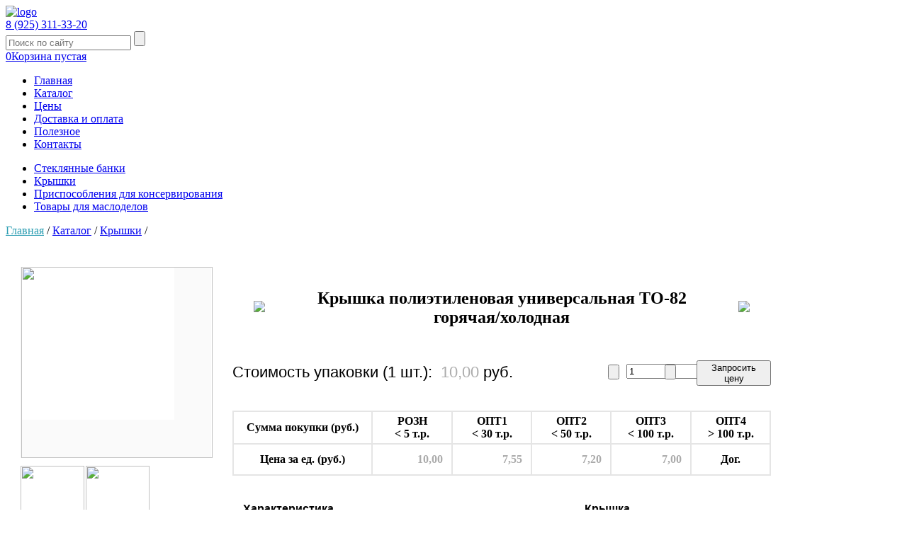

--- FILE ---
content_type: text/html; charset=utf-8
request_url: https://tdkopt.ru/catalog/kryshki/kryshka-viktoriya-dlya-holodnogo-zakrytiya-konservirovaniya-i-82-1-82-peh-82-mm-pishchevoj-plastik-poliehtilenovaya.html
body_size: 40788
content:


<!DOCTYPE html>
<head>
    <title>Крышка полиэтиленовая универсальная ТО-82 горячая/холодная</title>
    <META HTTP-EQUIV="Pragma" CONTENT="no-cache">
    <META HTTP-EQUIV="Cache-Control" CONTENT="no-cache">
    <meta http-equiv="Content-Type" content="text/html; charset=utf8">
    <meta http-equiv="Content-Language" content="ru">
<META Name="keywords" Content="крышка полиэтилен, пластиковые винтовые крышки, купить крышку пластиковую, полиэтиленовые крышки для банок купить, купить полиэтиленовые крышки, крышки полиэтиленовые оптом, купить крышка, крышки оптом, крышки для консервирования, консервирование"><meta name="Description" Content="Купить крышку твист офф для консервации Виктория полиэтилен 82 мм холодная оптом и в розницу с доставкой по РФ">    <meta name="Resource-type" content="document">
    <meta name="document-state" content="dynamic">
    <link rel="icon" href="https://tdkopt.ru/favicon.svg" type="image/svg+xml">
    <link rel="StyleSheet" type="text/css" href="/css/style1.css?23132324">
    <link rel="StyleSheet" type="text/css" href="/css/style_new.css?2314">
    <link rel="StyleSheet" type="text/css" href="/css/shop.css?22">
    <link href="/css/menu_top.css" rel="stylesheet" type="text/css">
    <script type="text/javascript" src="http://ajax.googleapis.com/ajax/libs/jquery/1.4.2/jquery.min.js"></script>

</head>
<body>
<!--LiveInternet counter--><script type="text/javascript"><!--
new Image().src = "//counter.yadro.ru/hit?r"+
escape(document.referrer)+((typeof(screen)=="undefined")?"":
";s"+screen.width+"*"+screen.height+"*"+(screen.colorDepth?
screen.colorDepth:screen.pixelDepth))+";u"+escape(document.URL)+
";"+Math.random();//--></script><!--/LiveInternet-->
<!-- Yandex.Metrika counter -->
<script type="text/javascript">
     (function (d, w, c) {
         (w[c] = w[c] || []).push(function() {
             try {
                 w.yaCounter35331075 = new Ya.Metrika({
                     id:35331075,
                     clickmap:true,
                     trackLinks:true,
                     accurateTrackBounce:true,
                     webvisor:true
                 });
             } catch(e) { }
         });

         var n = d.getElementsByTagName("script")[0],
             s = d.createElement("script"),
             f = function () { n.parentNode.insertBefore(s, n); };
         s.type = "text/javascript";
         s.async = true;
         s.src = "https://mc.yandex.ru/metrika/watch.js";

         if (w.opera == "[object Opera]") {
             d.addEventListener("DOMContentLoaded", f, false);
         } else { f(); }
     })(document, window, "yandex_metrika_callbacks");
</script>
<noscript><div><img src="https://mc.yandex.ru/watch/35331075" 
style="position:absolute; left:-9999px;" alt="" /></div></noscript>
<!-- /Yandex.Metrika counter -->

    <header class="container header">
        <a href="/" class="header-logo"><img src="/images/logo3.png" alt="logo"></a>
        <div class="header-contacts">
<!--            <h2 class="header-delivery">ДОСТАВКА БЕСПЛАТНО!</h2>-->
<!--            <p class="header-delivery-price">по Москве и МО при заказе от 20000 руб.</p>-->
            <a href="tel:89253113320" class="header-phone">8 (925) 311-33-20</a>
        </div>
        <div class="header-function">
            <div class="header-search">
                <form action="/search.html" method="GET" class="header-search-form">
                    <input type="text" name="search_str" placeholder="Поиск по сайту" class="header-search-input">
                    <input type="submit" class="header-search-btn" value="">
                </form>
            </div>
            <div class="header-cart" id="cart_shop">
                <!--<a href="/cart.html" class="header-cart-col">1</a>
                <a href="/cart.html" class="header-cart-price">345,00 руб.</a>
                <p class="header-cart-info">Возьмите еще Бесплатно на сумму 1 274,44 руб.</p>-->
		<a href="/cart.html" class="header-cart-col">0</a><a href="/cart.html" class="header-cart-price">Корзина пустая</a><style type="text/css">
    #k1{background: #bebebe;;}
    #k2{background: #ffffff;}
    #k3{background: #ffffff;}
    #k4{background: #ffffff;}
    #k11{background: url('/images/galka.png') no-repeat; background-position: 6px 6px;}
    #k22{background: none; background-position: 6px 6px;}
    #k33{background: none; background-position: 6px 6px;}
    #k44{background: none; background-position: 6px 6px;}
</style>

            </div>
        </div>
    </header>

    <nav class="container nav">
	<ul class="menu-list"><li class="menu-item"><a href="/home.html" class="menu-item-link ">Главная</a></li><li class="menu-item"><a href="/catalog.html" class="menu-item-link  active">Каталог</a></li><li class="menu-item"><a href="/price/price.html" class="menu-item-link ">Цены</a></li><li class="menu-item"><a href="/pay_shipping.html" class="menu-item-link ">Доставка и оплата</a></li><li class="menu-item"><a href="/poleznoe/poleznoe.html" class="menu-item-link ">Полезное</a></li><li class="menu-item"><a href="/contacts.html" class="menu-item-link ">Контакты</a></li>  </ul>        <div class="menu-info">
            <div class="menu-sub">
<ul class="menu-sub-list"><li class="menu-sub-item"><a href="/catalog/steklyannyie-banki.html" class="menu-sub-link ">Стеклянные банки</a></li><li class="menu-sub-item"><a href="/catalog/kryshki.html" class="menu-sub-link active">Крышки</a></li><li class="menu-sub-item"><a href="/catalog/prisposobleniya-dlya-konservirovaniya.html" class="menu-sub-link ">Приспособления для консервирования</a></li><li class="menu-sub-item"><a href="/catalog/dlya-maslodelov.html" class="menu-sub-link ">Товары для маслоделов</a></li></ul>            </div>
            <div class="menu-pathway">
		<a href="http://www.tdkopt.ru/" style="color: #2b9db2;" class="menu-pathway-link">Главная</a> /  <a href="http://www.tdkopt.ru/catalog.html" class="menu-pathway-link">Каталог</a> /  <a href="http://www.tdkopt.ru/catalog/kryshki.html" class="menu-pathway-link">Крышки</a> /              </div>
        </div>
    </nav>

<div class="main_block">
    <div class="home_block">
	<div style=" margin: 10px 20px 40px 20px;"><div style="position: relative; float: left; width: 100%;"><font class=main></font><script src="/js/jquery-ui-1.8.17.custom.min.js" type="text/javascript"></script><script type="text/javascript">

        function cart_plus(id)
            {
	    var col2=document.getElementById('col2_'+id).value;
	    col2++;
	    if (col2<=99999)
		{
		document.getElementById('col2_'+id).value=col2;
		}
            }

        function cart_minus(id)
            {
    	    var col2=document.getElementById('col2_'+id).value;
	    if (col2>1)
	        {
	        col2--;
	        document.getElementById('col2_'+id).value=col2;
	        }
            }

	function pay_in_cat(id, cat_id, pub)
	    {
	    var col=document.getElementById('col2_'+id).value;
	    $('#cart_shop').load("/add_cart.php?event=add&cat_id="+cat_id+"&item_id_cart="+id+"&col="+col+"&pub="+pub);
	    }
	
	function pay(id, pub)
	    {
	    var col=document.getElementById('col2_'+id).value;
	    $('#cart_shop').load("/add_cart.php?event=add&item_id_cart="+id+"&col="+col+"&pub="+pub);
	    }																																																																		     
  </script><script type="text/javascript">
	$(document).ready(function(){$("#fly").click(function(){
	$("#target")
    	    .clone()
    	    .css({'position' : 'absolute', 'z-index' : '100', top: -200, left: -800})
    	    .appendTo("#fly")
    	    .animate({opacity: 0.5,
	    marginTop: -100,
	    marginLeft: 650,
	    width: 50,
	    height: 50}, 700, function() {
		 $(this).remove();
	        });
        });$("#fly0").click(function(){
	$("#target0")
    	    .clone()
    	    .css({'position' : 'absolute', 'z-index' : '100', top: 0, left: -800})
    	    .appendTo("#fly0")
    	    .animate({opacity: 0.5,
	    marginTop: -300-0*48,
	    marginLeft: 750,
	    width: 50,
	    height: 50}, 700+15*0, function() {
		 $(this).remove();
	        });
        });$("#fly1").click(function(){
	$("#target1")
    	    .clone()
    	    .css({'position' : 'absolute', 'z-index' : '100', top: 0, left: -800})
    	    .appendTo("#fly1")
    	    .animate({opacity: 0.5,
	    marginTop: -300-1*48,
	    marginLeft: 750,
	    width: 50,
	    height: 50}, 700+15*1, function() {
		 $(this).remove();
	        });
        });$("#fly2").click(function(){
	$("#target2")
    	    .clone()
    	    .css({'position' : 'absolute', 'z-index' : '100', top: 0, left: -800})
    	    .appendTo("#fly2")
    	    .animate({opacity: 0.5,
	    marginTop: -300-2*48,
	    marginLeft: 750,
	    width: 50,
	    height: 50}, 700+15*2, function() {
		 $(this).remove();
	        });
        });$("#fly3").click(function(){
	$("#target3")
    	    .clone()
    	    .css({'position' : 'absolute', 'z-index' : '100', top: 0, left: -800})
    	    .appendTo("#fly3")
    	    .animate({opacity: 0.5,
	    marginTop: -300-3*48,
	    marginLeft: 750,
	    width: 50,
	    height: 50}, 700+15*3, function() {
		 $(this).remove();
	        });
        });$("#fly4").click(function(){
	$("#target4")
    	    .clone()
    	    .css({'position' : 'absolute', 'z-index' : '100', top: 0, left: -800})
    	    .appendTo("#fly4")
    	    .animate({opacity: 0.5,
	    marginTop: -300-4*48,
	    marginLeft: 750,
	    width: 50,
	    height: 50}, 700+15*4, function() {
		 $(this).remove();
	        });
        });$("#fly5").click(function(){
	$("#target5")
    	    .clone()
    	    .css({'position' : 'absolute', 'z-index' : '100', top: 0, left: -800})
    	    .appendTo("#fly5")
    	    .animate({opacity: 0.5,
	    marginTop: -300-5*48,
	    marginLeft: 750,
	    width: 50,
	    height: 50}, 700+15*5, function() {
		 $(this).remove();
	        });
        });$("#fly6").click(function(){
	$("#target6")
    	    .clone()
    	    .css({'position' : 'absolute', 'z-index' : '100', top: 0, left: -800})
    	    .appendTo("#fly6")
    	    .animate({opacity: 0.5,
	    marginTop: -300-6*48,
	    marginLeft: 750,
	    width: 50,
	    height: 50}, 700+15*6, function() {
		 $(this).remove();
	        });
        });$("#fly7").click(function(){
	$("#target7")
    	    .clone()
    	    .css({'position' : 'absolute', 'z-index' : '100', top: 0, left: -800})
    	    .appendTo("#fly7")
    	    .animate({opacity: 0.5,
	    marginTop: -300-7*48,
	    marginLeft: 750,
	    width: 50,
	    height: 50}, 700+15*7, function() {
		 $(this).remove();
	        });
        });$("#fly8").click(function(){
	$("#target8")
    	    .clone()
    	    .css({'position' : 'absolute', 'z-index' : '100', top: 0, left: -800})
    	    .appendTo("#fly8")
    	    .animate({opacity: 0.5,
	    marginTop: -300-8*48,
	    marginLeft: 750,
	    width: 50,
	    height: 50}, 700+15*8, function() {
		 $(this).remove();
	        });
        });$("#fly9").click(function(){
	$("#target9")
    	    .clone()
    	    .css({'position' : 'absolute', 'z-index' : '100', top: 0, left: -800})
    	    .appendTo("#fly9")
    	    .animate({opacity: 0.5,
	    marginTop: -300-9*48,
	    marginLeft: 750,
	    width: 50,
	    height: 50}, 700+15*9, function() {
		 $(this).remove();
	        });
        });$("#fly10").click(function(){
	$("#target10")
    	    .clone()
    	    .css({'position' : 'absolute', 'z-index' : '100', top: 0, left: -800})
    	    .appendTo("#fly10")
    	    .animate({opacity: 0.5,
	    marginTop: -300-10*48,
	    marginLeft: 750,
	    width: 50,
	    height: 50}, 700+15*10, function() {
		 $(this).remove();
	        });
        });$("#fly11").click(function(){
	$("#target11")
    	    .clone()
    	    .css({'position' : 'absolute', 'z-index' : '100', top: 0, left: -800})
    	    .appendTo("#fly11")
    	    .animate({opacity: 0.5,
	    marginTop: -300-11*48,
	    marginLeft: 750,
	    width: 50,
	    height: 50}, 700+15*11, function() {
		 $(this).remove();
	        });
        });$("#fly12").click(function(){
	$("#target12")
    	    .clone()
    	    .css({'position' : 'absolute', 'z-index' : '100', top: 0, left: -800})
    	    .appendTo("#fly12")
    	    .animate({opacity: 0.5,
	    marginTop: -300-12*48,
	    marginLeft: 750,
	    width: 50,
	    height: 50}, 700+15*12, function() {
		 $(this).remove();
	        });
        });$("#fly13").click(function(){
	$("#target13")
    	    .clone()
    	    .css({'position' : 'absolute', 'z-index' : '100', top: 0, left: -800})
    	    .appendTo("#fly13")
    	    .animate({opacity: 0.5,
	    marginTop: -300-13*48,
	    marginLeft: 750,
	    width: 50,
	    height: 50}, 700+15*13, function() {
		 $(this).remove();
	        });
        });$("#fly14").click(function(){
	$("#target14")
    	    .clone()
    	    .css({'position' : 'absolute', 'z-index' : '100', top: 0, left: -800})
    	    .appendTo("#fly14")
    	    .animate({opacity: 0.5,
	    marginTop: -300-14*48,
	    marginLeft: 750,
	    width: 50,
	    height: 50}, 700+15*14, function() {
		 $(this).remove();
	        });
        });$("#fly15").click(function(){
	$("#target15")
    	    .clone()
    	    .css({'position' : 'absolute', 'z-index' : '100', top: 0, left: -800})
    	    .appendTo("#fly15")
    	    .animate({opacity: 0.5,
	    marginTop: -300-15*48,
	    marginLeft: 750,
	    width: 50,
	    height: 50}, 700+15*15, function() {
		 $(this).remove();
	        });
        });$("#fly16").click(function(){
	$("#target16")
    	    .clone()
    	    .css({'position' : 'absolute', 'z-index' : '100', top: 0, left: -800})
    	    .appendTo("#fly16")
    	    .animate({opacity: 0.5,
	    marginTop: -300-16*48,
	    marginLeft: 750,
	    width: 50,
	    height: 50}, 700+15*16, function() {
		 $(this).remove();
	        });
        });$("#fly17").click(function(){
	$("#target17")
    	    .clone()
    	    .css({'position' : 'absolute', 'z-index' : '100', top: 0, left: -800})
    	    .appendTo("#fly17")
    	    .animate({opacity: 0.5,
	    marginTop: -300-17*48,
	    marginLeft: 750,
	    width: 50,
	    height: 50}, 700+15*17, function() {
		 $(this).remove();
	        });
        });$("#fly18").click(function(){
	$("#target18")
    	    .clone()
    	    .css({'position' : 'absolute', 'z-index' : '100', top: 0, left: -800})
    	    .appendTo("#fly18")
    	    .animate({opacity: 0.5,
	    marginTop: -300-18*48,
	    marginLeft: 750,
	    width: 50,
	    height: 50}, 700+15*18, function() {
		 $(this).remove();
	        });
        });$("#fly19").click(function(){
	$("#target19")
    	    .clone()
    	    .css({'position' : 'absolute', 'z-index' : '100', top: 0, left: -800})
    	    .appendTo("#fly19")
    	    .animate({opacity: 0.5,
	    marginTop: -300-19*48,
	    marginLeft: 750,
	    width: 50,
	    height: 50}, 700+15*19, function() {
		 $(this).remove();
	        });
        });$("#fly20").click(function(){
	$("#target20")
    	    .clone()
    	    .css({'position' : 'absolute', 'z-index' : '100', top: 0, left: -800})
    	    .appendTo("#fly20")
    	    .animate({opacity: 0.5,
	    marginTop: -300-20*48,
	    marginLeft: 750,
	    width: 50,
	    height: 50}, 700+15*20, function() {
		 $(this).remove();
	        });
        });$("#fly21").click(function(){
	$("#target21")
    	    .clone()
    	    .css({'position' : 'absolute', 'z-index' : '100', top: 0, left: -800})
    	    .appendTo("#fly21")
    	    .animate({opacity: 0.5,
	    marginTop: -300-21*48,
	    marginLeft: 750,
	    width: 50,
	    height: 50}, 700+15*21, function() {
		 $(this).remove();
	        });
        });$("#fly22").click(function(){
	$("#target22")
    	    .clone()
    	    .css({'position' : 'absolute', 'z-index' : '100', top: 0, left: -800})
    	    .appendTo("#fly22")
    	    .animate({opacity: 0.5,
	    marginTop: -300-22*48,
	    marginLeft: 750,
	    width: 50,
	    height: 50}, 700+15*22, function() {
		 $(this).remove();
	        });
        });$("#fly23").click(function(){
	$("#target23")
    	    .clone()
    	    .css({'position' : 'absolute', 'z-index' : '100', top: 0, left: -800})
    	    .appendTo("#fly23")
    	    .animate({opacity: 0.5,
	    marginTop: -300-23*48,
	    marginLeft: 750,
	    width: 50,
	    height: 50}, 700+15*23, function() {
		 $(this).remove();
	        });
        });$("#fly24").click(function(){
	$("#target24")
    	    .clone()
    	    .css({'position' : 'absolute', 'z-index' : '100', top: 0, left: -800})
    	    .appendTo("#fly24")
    	    .animate({opacity: 0.5,
	    marginTop: -300-24*48,
	    marginLeft: 750,
	    width: 50,
	    height: 50}, 700+15*24, function() {
		 $(this).remove();
	        });
        });$("#fly25").click(function(){
	$("#target25")
    	    .clone()
    	    .css({'position' : 'absolute', 'z-index' : '100', top: 0, left: -800})
    	    .appendTo("#fly25")
    	    .animate({opacity: 0.5,
	    marginTop: -300-25*48,
	    marginLeft: 750,
	    width: 50,
	    height: 50}, 700+15*25, function() {
		 $(this).remove();
	        });
        });$("#fly26").click(function(){
	$("#target26")
    	    .clone()
    	    .css({'position' : 'absolute', 'z-index' : '100', top: 0, left: -800})
    	    .appendTo("#fly26")
    	    .animate({opacity: 0.5,
	    marginTop: -300-26*48,
	    marginLeft: 750,
	    width: 50,
	    height: 50}, 700+15*26, function() {
		 $(this).remove();
	        });
        });$("#fly27").click(function(){
	$("#target27")
    	    .clone()
    	    .css({'position' : 'absolute', 'z-index' : '100', top: 0, left: -800})
    	    .appendTo("#fly27")
    	    .animate({opacity: 0.5,
	    marginTop: -300-27*48,
	    marginLeft: 750,
	    width: 50,
	    height: 50}, 700+15*27, function() {
		 $(this).remove();
	        });
        });$("#fly28").click(function(){
	$("#target28")
    	    .clone()
    	    .css({'position' : 'absolute', 'z-index' : '100', top: 0, left: -800})
    	    .appendTo("#fly28")
    	    .animate({opacity: 0.5,
	    marginTop: -300-28*48,
	    marginLeft: 750,
	    width: 50,
	    height: 50}, 700+15*28, function() {
		 $(this).remove();
	        });
        });$("#fly29").click(function(){
	$("#target29")
    	    .clone()
    	    .css({'position' : 'absolute', 'z-index' : '100', top: 0, left: -800})
    	    .appendTo("#fly29")
    	    .animate({opacity: 0.5,
	    marginTop: -300-29*48,
	    marginLeft: 750,
	    width: 50,
	    height: 50}, 700+15*29, function() {
		 $(this).remove();
	        });
        });$("#fly30").click(function(){
	$("#target30")
    	    .clone()
    	    .css({'position' : 'absolute', 'z-index' : '100', top: 0, left: -800})
    	    .appendTo("#fly30")
    	    .animate({opacity: 0.5,
	    marginTop: -300-30*48,
	    marginLeft: 750,
	    width: 50,
	    height: 50}, 700+15*30, function() {
		 $(this).remove();
	        });
        });$("#fly31").click(function(){
	$("#target31")
    	    .clone()
    	    .css({'position' : 'absolute', 'z-index' : '100', top: 0, left: -800})
    	    .appendTo("#fly31")
    	    .animate({opacity: 0.5,
	    marginTop: -300-31*48,
	    marginLeft: 750,
	    width: 50,
	    height: 50}, 700+15*31, function() {
		 $(this).remove();
	        });
        });$("#fly32").click(function(){
	$("#target32")
    	    .clone()
    	    .css({'position' : 'absolute', 'z-index' : '100', top: 0, left: -800})
    	    .appendTo("#fly32")
    	    .animate({opacity: 0.5,
	    marginTop: -300-32*48,
	    marginLeft: 750,
	    width: 50,
	    height: 50}, 700+15*32, function() {
		 $(this).remove();
	        });
        });$("#fly33").click(function(){
	$("#target33")
    	    .clone()
    	    .css({'position' : 'absolute', 'z-index' : '100', top: 0, left: -800})
    	    .appendTo("#fly33")
    	    .animate({opacity: 0.5,
	    marginTop: -300-33*48,
	    marginLeft: 750,
	    width: 50,
	    height: 50}, 700+15*33, function() {
		 $(this).remove();
	        });
        });$("#fly34").click(function(){
	$("#target34")
    	    .clone()
    	    .css({'position' : 'absolute', 'z-index' : '100', top: 0, left: -800})
    	    .appendTo("#fly34")
    	    .animate({opacity: 0.5,
	    marginTop: -300-34*48,
	    marginLeft: 750,
	    width: 50,
	    height: 50}, 700+15*34, function() {
		 $(this).remove();
	        });
        });$("#fly35").click(function(){
	$("#target35")
    	    .clone()
    	    .css({'position' : 'absolute', 'z-index' : '100', top: 0, left: -800})
    	    .appendTo("#fly35")
    	    .animate({opacity: 0.5,
	    marginTop: -300-35*48,
	    marginLeft: 750,
	    width: 50,
	    height: 50}, 700+15*35, function() {
		 $(this).remove();
	        });
        });$("#fly36").click(function(){
	$("#target36")
    	    .clone()
    	    .css({'position' : 'absolute', 'z-index' : '100', top: 0, left: -800})
    	    .appendTo("#fly36")
    	    .animate({opacity: 0.5,
	    marginTop: -300-36*48,
	    marginLeft: 750,
	    width: 50,
	    height: 50}, 700+15*36, function() {
		 $(this).remove();
	        });
        });$("#fly37").click(function(){
	$("#target37")
    	    .clone()
    	    .css({'position' : 'absolute', 'z-index' : '100', top: 0, left: -800})
    	    .appendTo("#fly37")
    	    .animate({opacity: 0.5,
	    marginTop: -300-37*48,
	    marginLeft: 750,
	    width: 50,
	    height: 50}, 700+15*37, function() {
		 $(this).remove();
	        });
        });$("#fly38").click(function(){
	$("#target38")
    	    .clone()
    	    .css({'position' : 'absolute', 'z-index' : '100', top: 0, left: -800})
    	    .appendTo("#fly38")
    	    .animate({opacity: 0.5,
	    marginTop: -300-38*48,
	    marginLeft: 750,
	    width: 50,
	    height: 50}, 700+15*38, function() {
		 $(this).remove();
	        });
        });$("#fly39").click(function(){
	$("#target39")
    	    .clone()
    	    .css({'position' : 'absolute', 'z-index' : '100', top: 0, left: -800})
    	    .appendTo("#fly39")
    	    .animate({opacity: 0.5,
	    marginTop: -300-39*48,
	    marginLeft: 750,
	    width: 50,
	    height: 50}, 700+15*39, function() {
		 $(this).remove();
	        });
        });$("#fly40").click(function(){
	$("#target40")
    	    .clone()
    	    .css({'position' : 'absolute', 'z-index' : '100', top: 0, left: -800})
    	    .appendTo("#fly40")
    	    .animate({opacity: 0.5,
	    marginTop: -300-40*48,
	    marginLeft: 750,
	    width: 50,
	    height: 50}, 700+15*40, function() {
		 $(this).remove();
	        });
        });$("#fly41").click(function(){
	$("#target41")
    	    .clone()
    	    .css({'position' : 'absolute', 'z-index' : '100', top: 0, left: -800})
    	    .appendTo("#fly41")
    	    .animate({opacity: 0.5,
	    marginTop: -300-41*48,
	    marginLeft: 750,
	    width: 50,
	    height: 50}, 700+15*41, function() {
		 $(this).remove();
	        });
        });$("#fly42").click(function(){
	$("#target42")
    	    .clone()
    	    .css({'position' : 'absolute', 'z-index' : '100', top: 0, left: -800})
    	    .appendTo("#fly42")
    	    .animate({opacity: 0.5,
	    marginTop: -300-42*48,
	    marginLeft: 750,
	    width: 50,
	    height: 50}, 700+15*42, function() {
		 $(this).remove();
	        });
        });$("#fly43").click(function(){
	$("#target43")
    	    .clone()
    	    .css({'position' : 'absolute', 'z-index' : '100', top: 0, left: -800})
    	    .appendTo("#fly43")
    	    .animate({opacity: 0.5,
	    marginTop: -300-43*48,
	    marginLeft: 750,
	    width: 50,
	    height: 50}, 700+15*43, function() {
		 $(this).remove();
	        });
        });$("#fly44").click(function(){
	$("#target44")
    	    .clone()
    	    .css({'position' : 'absolute', 'z-index' : '100', top: 0, left: -800})
    	    .appendTo("#fly44")
    	    .animate({opacity: 0.5,
	    marginTop: -300-44*48,
	    marginLeft: 750,
	    width: 50,
	    height: 50}, 700+15*44, function() {
		 $(this).remove();
	        });
        });$("#fly45").click(function(){
	$("#target45")
    	    .clone()
    	    .css({'position' : 'absolute', 'z-index' : '100', top: 0, left: -800})
    	    .appendTo("#fly45")
    	    .animate({opacity: 0.5,
	    marginTop: -300-45*48,
	    marginLeft: 750,
	    width: 50,
	    height: 50}, 700+15*45, function() {
		 $(this).remove();
	        });
        });$("#fly46").click(function(){
	$("#target46")
    	    .clone()
    	    .css({'position' : 'absolute', 'z-index' : '100', top: 0, left: -800})
    	    .appendTo("#fly46")
    	    .animate({opacity: 0.5,
	    marginTop: -300-46*48,
	    marginLeft: 750,
	    width: 50,
	    height: 50}, 700+15*46, function() {
		 $(this).remove();
	        });
        });$("#fly47").click(function(){
	$("#target47")
    	    .clone()
    	    .css({'position' : 'absolute', 'z-index' : '100', top: 0, left: -800})
    	    .appendTo("#fly47")
    	    .animate({opacity: 0.5,
	    marginTop: -300-47*48,
	    marginLeft: 750,
	    width: 50,
	    height: 50}, 700+15*47, function() {
		 $(this).remove();
	        });
        });$("#fly48").click(function(){
	$("#target48")
    	    .clone()
    	    .css({'position' : 'absolute', 'z-index' : '100', top: 0, left: -800})
    	    .appendTo("#fly48")
    	    .animate({opacity: 0.5,
	    marginTop: -300-48*48,
	    marginLeft: 750,
	    width: 50,
	    height: 50}, 700+15*48, function() {
		 $(this).remove();
	        });
        });$("#fly49").click(function(){
	$("#target49")
    	    .clone()
    	    .css({'position' : 'absolute', 'z-index' : '100', top: 0, left: -800})
    	    .appendTo("#fly49")
    	    .animate({opacity: 0.5,
	    marginTop: -300-49*48,
	    marginLeft: 750,
	    width: 50,
	    height: 50}, 700+15*49, function() {
		 $(this).remove();
	        });
        });$("#fly50").click(function(){
	$("#target50")
    	    .clone()
    	    .css({'position' : 'absolute', 'z-index' : '100', top: 0, left: -800})
    	    .appendTo("#fly50")
    	    .animate({opacity: 0.5,
	    marginTop: -300-50*48,
	    marginLeft: 750,
	    width: 50,
	    height: 50}, 700+15*50, function() {
		 $(this).remove();
	        });
        });$("#fly51").click(function(){
	$("#target51")
    	    .clone()
    	    .css({'position' : 'absolute', 'z-index' : '100', top: 0, left: -800})
    	    .appendTo("#fly51")
    	    .animate({opacity: 0.5,
	    marginTop: -300-51*48,
	    marginLeft: 750,
	    width: 50,
	    height: 50}, 700+15*51, function() {
		 $(this).remove();
	        });
        });$("#fly52").click(function(){
	$("#target52")
    	    .clone()
    	    .css({'position' : 'absolute', 'z-index' : '100', top: 0, left: -800})
    	    .appendTo("#fly52")
    	    .animate({opacity: 0.5,
	    marginTop: -300-52*48,
	    marginLeft: 750,
	    width: 50,
	    height: 50}, 700+15*52, function() {
		 $(this).remove();
	        });
        });		    });
		</script><script src="/js/jqzoom.pack.1.0.1.js" type="text/javascript"></script><script type="text/javascript">
	    $(function() {
		var options = {
		    zoomWidth: 500,
		    zoomHeight: 500,
		    xOffset: -10,
		    yOffset: -8,
		    title: false
	    	    };
    		$(".jqzoom").jqzoom(options);
		});	
	  </script><div style="position: relative; width: 1070px; height:auto;">	<div style="position: relative; float: left; width: 275px;">
	    	    <div style="width: 270px; height: 270px; border: none; background: #fafafa; margin: 0; padding: 0; position: relative;">
			<div style="width: 216px; height: 216px; background: #fff; margin: 2px; padding: 0; position: relative;">
			    <a href="/files/img_shop/product/176-Универсальная1.jpg" class="jqzoom" style="" id="a_target"><img src="/files/img_shop/product/m176-Универсальная1.jpg"  width=270 height=270 border=0 id="target"></a>
			</div>
		    </div>
		    <div style="position: relative; border: none; border-radius: 3px; width: 280px; min-height:114px; margin: 10px 0;">		<div style="width: 90px; height: 90px; padding: 1px; cursor: pointer; position: relative; float: left;">
			    <img src="/files/img_shop/product/m176-Универсальная1.jpg"  width=90 height=90 border=0  onclick="document.getElementById('target').src=this.src; document.getElementById('a_target').href='/files/img_shop/product/176-Универсальная1.jpg'">
			</div>		<div style="width: 90px; height: 90px; padding: 1px; cursor: pointer; position: relative; float: left;">
			    <img src="/files/img_shop/product/m176-Универсальная2.jpg"  width=90 height=90 border=0 onclick="document.getElementById('target').src=this.src; document.getElementById('a_target').href='/files/img_shop/product/176-Универсальная2.jpg';">
			</div>	    </div>
		</div>
		<div style="position: relative; float: left;  width: 760px; padding: 10px;">
		    <div style="position: relative; top: 0px; left: 15px; width: 760px; text-align: center;">
			<table width=760>
			    <tr>
				<td width=70><a href="/catalog/kryshki/kryshka-slivnaya-dlya-konservirovaniya-i-82-1-82-peh-82-mm-mah-max-goryachaya-pishchevoj-plastik-poliehtilenovaya-plastmassovaya.html"><img src="/images/prev.png" border=0 onmouseout="this.src='/images/prev.png';" onmouseover="this.src='/images/prev_hover.png';"></a></td>
				<td><h2>Крышка полиэтиленовая универсальная ТО-82 горячая/холодная</h2></td>
				<td width=70><a href="/catalog/kryshki/kryshka-slivnaya-dlya-konservirovaniya-tv-82-mm-pishchevoj-plastik-poliehtilenovaya-plastmassovaya-cvetnaya.html"><img src="/images/next.png" border=0 onmouseout="this.src='/images/next.png';" onmouseover="this.src='/images/next_hover.png';"></a></td>
			    </tr>
			</table>
		    </div>
		    <div style="position: relative; top: 5px; left: 15px; width: 760px; height:90px;">
			<div style="position: relative; left: 0; top: 23px; font:normal 22px arial;">
			    <div style="position: relative; float: left;">Стоимость упаковки (1 шт.):&nbsp;&nbsp;</div>
			    <div style="position: relative; float: left; color: #ababab;" id="price_box">10,00</div>
			     <div style="position: relative; float: left;">&nbsp;руб.</div>
			     <div style="clear: both;"></div>
			</div>		<div style="position: absolute; top: 25px; left: 530px;"><input type=button class=cart_minus onclick="cart_minus(176);"></div>
			<div style="position: absolute; top: 24px; left: 556px;"><input type=text id="col2_176" name=col_item value=1 class=cart_col maxlength=5></div>
			<div style="position: absolute; top: 25px; left: 610px;"><input type=button class=cart_plus onclick="cart_plus(176);"></div>
			<div style="position: absolute; top: 19px; left: 655px;"><button id="fly" class=button_pay onclick="pay(176, 2);">Запросить цену</button></div>	    </div>
		    <div style="position: relative; top: 5px; left: 15px; width: 760px; height:90px;">
			<table cellpadding=0 cellspacing=0 style="width: 760px; border: 1px solid #e5e5e5;">
			    <tr style="height: 46px;">
				<td align=center valign=middle style="border: 1px solid #e5e5e5; width: 200px;"><font class=main><b>Сумма покупки (руб.)</font></td>
				<td align=center valign=middle style="border: 1px solid #e5e5e5; width: 112px;"><font class=main><b>РОЗН<br>< 5 т.р.</b></font></td>
				<td align=center valign=middle style="border: 1px solid #e5e5e5; width: 112px;"><font class=main><b>ОПТ1<br>< 30 т.р.</b></font></td>
				<td align=center valign=middle style="border: 1px solid #e5e5e5; width: 112px;"><font class=main><b>ОПТ2<br>< 50 т.р.</b></font></td>
				<td align=center valign=middle style="border: 1px solid #e5e5e5; width: 112px;"><font class=main><b>ОПТ3<br>< 100 т.р.</b></font></td>
				<td align=center valign=middle style="border: 1px solid #e5e5e5; width: 112px;"><font class=main><b>ОПТ4<br>> 100 т.р.</b></font></td>
			    </tr>
			    <tr style="height: 44px;">
				<td align=center valign=middle style="border: 1px solid #e5e5e5; width: 198px;"><font class=main><b>Цена за ед. (руб.)</b></font></td>
				<td align=center valign=middle style="border: 1px solid #e5e5e5; width: 112px;">
				    <div id="k11" style="text-align: right; padding: 12px;"><font class=main style=" color: #ababab;"><b>10,00</b></font></div>
				</td>
				<td align=center valign=middle style="border: 1px solid #e5e5e5; width: 112px;">
				    <div id="k22" style="text-align: right; padding: 12px"><font class=main style=" color: #ababab;"><b>7,55</b></font></div>
				</td>
				<td align=center valign=middle style="border: 1px solid #e5e5e5; width: 112px;">
				    <div id="k33" style="text-align: right; padding: 12px"><font class=main style=" color: #ababab;"><b>7,20</b></font></div>
				</td>
				<td align=center valign=middle style="border: 1px solid #e5e5e5; width: 112px;">
				    <div id="k44" style="text-align: right; padding: 12px"><font class=main style=" color: #ababab;"><b>7,00</b></font></div>
				</td>
				<td align=center valign=middle style="border: 1px solid #e5e5e5; width: 112px;"><font class=main><b>Дог.</b></font></td>
			    </tr>
			</table>
		    </div>
		    
		    <div style="position: relative; top: 35px; left: 20px;"><!--<h2>Характеристики</h2>-->
		<table cellpadding=0 cellspacing=0 style="width: 760px; border: none;"><tr style="font: bold 16px arial; background: #ffffff;">
		    <td align=left style="padding: 10px;">Характеристика</td>
		    <td align=center style="padding: 10px;">Крышка</td>
		    <td align=center style="padding: 10px;"></td>
		    <td align=center style="padding: 10px;"></td>
		</tr><tr style="font: normal 16px arial; background: #daeef3;">
		    <td align=left style="padding: 3px;">Диаметр, мм</td>
		    <td align=center style="padding: 3px;">82</td>
		    <td align=center style="padding: 3px;"></td>
		    <td align=center style="padding: 3px;"></td>
		</tr><tr style="font: normal 16px arial; background: #ffffff;">
		    <td align=left style="padding: 3px;">Количество, шт.</td>
		    <td align=center style="padding: 3px;">1</td>
		    <td align=center style="padding: 3px;"></td>
		    <td align=center style="padding: 3px;"></td>
		</tr><tr style="font: normal 16px arial; background: #daeef3;">
		    <td align=left style="padding: 3px;">Высота, мм</td>
		    <td align=center style="padding: 3px;">12</td>
		    <td align=center style="padding: 3px;"></td>
		    <td align=center style="padding: 3px;"></td>
		</tr><tr style="font: normal 16px arial; background: #ffffff;">
		    <td align=left style="padding: 3px;">Масса, кг</td>
		    <td align=center style="padding: 3px;">0,013</td>
		    <td align=center style="padding: 3px;"></td>
		    <td align=center style="padding: 3px;"></td>
		</tr><tr style="font: normal 16px arial; background: #daeef3;">
		    <td align=left style="padding: 3px;">Цвет</td>
		    <td align=center style="padding: 3px;">Микс</td>
		    <td align=center style="padding: 3px;"></td>
		    <td align=center style="padding: 3px;"></td>
		</tr><tr style="font: normal 16px arial; background: #ffffff;">
		    <td align=left style="padding: 3px;">Материал</td>
		    <td align=center style="padding: 3px;">Полиэтилен</td>
		    <td align=center style="padding: 3px;"></td>
		    <td align=center style="padding: 3px;"></td>
		</tr><tr style="font: normal 16px arial; background: #ffffff;">
		    <td align=left style="padding: 3px;"></td>
		    <td align=center style="padding: 3px;"></td>
		    <td align=center style="padding: 3px;"></td>
		    <td align=center style="padding: 3px;"></td>
		</tr><tr style="font: normal 16px arial; background: #ffffff;">
		    <td align=left style="padding: 3px;"></td>
		    <td align=center style="padding: 3px;"></td>
		    <td align=center style="padding: 3px;"></td>
		    <td align=center style="padding: 3px;"></td>
		</tr></table></div>
		</div>
		<div style="position: relative; float: left;  width: 1050px; padding: 10px;"><font class=main><p><span style="color:#000000;"><span style="font-size: 16px;"><span style="font-family: arial, helvetica, sans-serif;">Новой полиэтиленовой винтовой крышке диаметром 82 мм найдется применение в холодном консервировании и в горячем. <span style="line-height: 1.6em;">Используются с любыми</span><span style="line-height: 1.6em;"> </span><span style="line-height: 1.6em;">стеклянными</span><span style="line-height: 1.6em;"> банками</span><span style="line-height: 1.6em;"> с горловиной 82 мм</span><span style="line-height: 1.6em;">. </span><span style="line-height: 20.8px;">П</span><span style="line-height: 20.8px;">еред закаткой необходимо подержать п/э крышку в кипящей воде не более 15 секунд. Цвет: белый. Материал: полиэтилен. Можно мыть в посудомоечной машине. Произведено в России.</span></span></span></span></p>

<p><strong><span style="color:#000000;"><span style="font-family: arial, helvetica, sans-serif; font-size: 16px;">Комплектация:</span></span></strong></p>

<ul style="color: rgb(0, 0, 0); font-family: arial; font-size: 15px;">
	<li><strong><span style="color:#000000;"><span style="font-size: 16px;"><span style="font-family: arial, helvetica, sans-serif;">крышка полиэтиленовая винтовая 1 штука.</span></span></span></strong></li>
</ul>

<p style="color: rgb(0, 0, 0); font-family: arial; font-size: 15px;"><span style="color:#000000;"><span style="font-size: 16px;"><span style="font-family: arial, helvetica, sans-serif;">Преимущества:</span></span></span></p>

<ol style="color: rgb(0, 0, 0); font-family: arial; font-size: 15px;">
	<li><span style="color:#000000;"><span style="font-size: 16px;"><span style="font-family: arial, helvetica, sans-serif;">пищевой пластик;</span></span></span></li>
	<li><span style="color:#000000;"><span style="font-size: 16px;"><span style="font-family: arial, helvetica, sans-serif;">термически стойкая (выдерживает пастеризацию кипячением);</span></span></span></li>
	<li><span style="color:#000000;"><span style="font-size: 16px;"><span style="font-family: arial, helvetica, sans-serif;">многоразоваое использование;</span></span></span></li>
	<li><span style="color:#000000;"><span style="font-size: 16px;"><span style="font-family: arial, helvetica, sans-serif;">подходит для закрытия винтовых  банок (твист-офф).</span></span></span></li>
</ol>
</font></div>
		<div style="position: relative; float: left;  width: 1050px; padding: 10px;"><font class=main></font></div>
		<div style="position: relative; clear: both;"></div>

	    </div><p></p></div></div>

    </div>
    <div style="clear: both;"></div>
</div>
<div class="footer_block">
<font class="main" style="font-size: 9px;">© Copyright 2014. All Rights Reserved | Designed by: <a href=http://www.ovofix.ru>ovofix.ru</a></font><!-- Yandex.Metrika counter -->
<script type="text/javascript">
    (function (d, w, c) {
        (w[c] = w[c] || []).push(function() {
            try {
                w.yaCounter36824790 = new Ya.Metrika({
                    id:36824790,
                    clickmap:true,
                    trackLinks:true,
                    accurateTrackBounce:true,
                    webvisor:true
                });
            } catch(e) { }
        });

        var n = d.getElementsByTagName("script")[0],
            s = d.createElement("script"),
            f = function () { n.parentNode.insertBefore(s, n); };
        s.type = "text/javascript";
        s.async = true;
        s.src = "https://mc.yandex.ru/metrika/watch.js";

        if (w.opera == "[object Opera]") {
            d.addEventListener("DOMContentLoaded", f, false);
        } else { f(); }
    })(document, window, "yandex_metrika_callbacks");
</script>
<noscript><div><img src="https://mc.yandex.ru/watch/36824790" style="position:absolute; left:-9999px;" alt="" /></div></noscript>
<!-- /Yandex.Metrika counter -->
</div>


</body>
</html>


--- FILE ---
content_type: text/css
request_url: https://tdkopt.ru/css/menu_top.css
body_size: 2483
content:
.mega-menu ul, .mega-menu ul li {list-style: none;}
.mega-menu ul 
    {
    text-align: left;
    position: relative; padding: 0; margin: 0;}
.mega-menu ul li ul {display: none;}
.mega-menu .sub {display: none;}
.mega-menu .sub ul {display: block;}


.white ul.mega-menu, .white ul.mega-menu, .white ul.mega-menu li 
    {
    margin: 0; 
    padding: 0; 
    border: none;
    }
    
.white ul.mega-menu 
    {
    width: 100%; 
    position: relative;
    }
    
.white ul.mega-menu li 
    {
    float: left; 
    margin: 0; 
    padding: 0; 
    }
    
.white ul.mega-menu li a 
    {
    float: left;
    display: block;
    padding: 15px 0;
    height: 20px;
    background: url('../images/menu_bg.png') repeat-x;
    font: bold 16px arial;
    text-align: center;
    color: #176d7d;
    border-left: 1px solid #b2bdc1;
    }
    
.white ul.mega-menu li a.dc-mega {position: relative;}
.white ul.mega-menu li.mega-hover a, .white ul.mega-menu li a:hover {background: url('../images/menu_on_bg.png') repeat-x;}
.white ul.mega-menu li.mega-hover a .dc-mega-icon {background-position: 0 100%;}
.white ul.mega-menu li .sub-container {position: absolute; background: #cecece; padding-left: 20px; margin-left: -3px;}
.white ul.mega-menu li .sub {padding: 20px 20px 20px 10px;}
.white ul.mega-menu li .sub-container.mega .sub {padding: 20px 20px 10px 0;}
.white ul.mega-menu li .sub .row {width: 100%; overflow: hidden; clear: both;}
.white ul.mega-menu li .sub li {list-style: none; float: none; width: 170px; font-size: 1em; font-weight: normal;}
.white ul.mega-menu li .sub li.mega-hdr {margin: 0 10px 10px 0; float: left;}
.white ul.mega-menu li .sub li.mega-hdr.last {margin-right: 0;}
.white ul.mega-menu li .sub a {background: none; border: none; text-shadow: none; color: #111; padding: 7px 10px; display: block; float: none; text-decoration: none; font-size: 0.9em;}
.white ul.mega-menu li .sub li.mega-hdr a.mega-hdr-a {padding: 5px 5px 5px 15px; margin-bottom: 5px; background: #E3E3E3; text-transform: uppercase; font-weight: bold; color: #000; text-shadow: 1px 1px 1px #fff;}
.white ul.mega-menu li .sub li.mega-hdr a.mega-hdr-a:hover {color: #a32403; text-shadow: none;}
.white ul.mega-menu .sub li.mega-hdr li a {padding: 4px 5px 4px 20px; font-weight: normal;}
.white ul.mega-menu li .sub-container.non-mega .sub {padding: 20px 20px 20px 0;}
.white ul.mega-menu li .sub-container.non-mega li {padding: 0; width: 190px; margin: 0;}
.white ul.mega-menu li .sub-container.non-mega li a:hover {color: #a32403; background: #efefef no-repeat 7px 10px;}